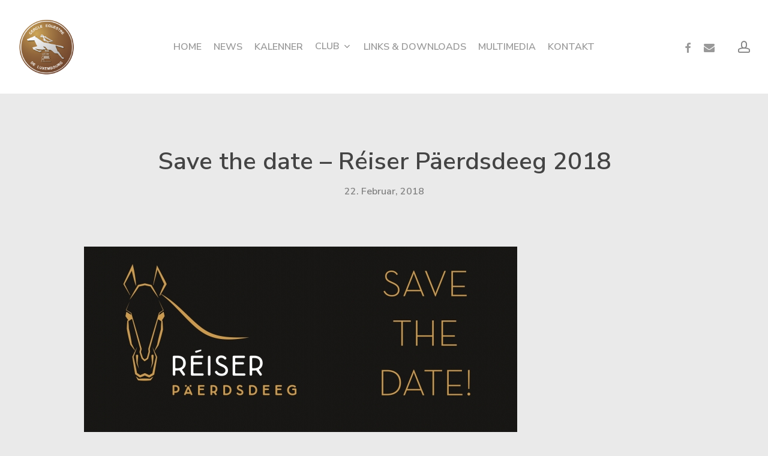

--- FILE ---
content_type: text/css
request_url: https://cercle-equestre.lu/wp-content/themes/salient-child/style.css?ver=15.0.8
body_size: 1897
content:
/*
Theme Name: Salient Child Theme
Theme URI: http: //mysite.com/
Description: This is a custom child theme for Salient
Author: My Name
Author URI: http: //mysite.com/
Template: salient
Version: 0.1
*/


/**
  ### cel_download ###
*/
.cel_download-wrapper a {
  width: 100%;
  display: block; 
}
.cel_download-wrapper i {
  background-color: transparent !important;
  color: rgb(136, 136, 136); 
}
.nectar-hor-list-item:hover > i {
  color: #fff; 
}
/**
  single download file
*/
.cel_single_download-wrapper i {
  background-color: transparent !important;
  color: rgb(136, 136, 136);
}


/**
  ### cel_calendar ###
*/
.fc-button-primary,
.fc-button-primary:disabled {
  margin-left: 5px !important;
  color: #fff;
  background-color: #888;
  border-color: #888; }
.fc-button-primary:first-child {
  margin-left: 0px !important; }
/* .fc-today-button, .fc-today-button:disabled  {
  margin-left: 10px !important; } */
.fc-button-primary:hover {
  color: #fff;
  background-color: #c29953;
  border-color: #c29953; }
.fc-button-primary:focus, 
.fc-button-primary:not(:disabled):active:focus, .fc-button-primary:not(:disabled).fc-button-active:focus {
  box-shadow: 0 0 0 0.2rem rgba(194, 153, 83, 0.5); }
.fc-button-primary:not(:disabled):active, .fc-button-primary:not(:disabled).fc-button-active {
  background-color: #c29953;
  border-color: #c29953; }
.fc-event {
  border: 1px solid #c29953; }
.fc-event, .fc-event-dot {
  background-color: #c29953; }
/** hide scrollbar */
/*
.fc-scroller {
  overflow-y: hidden !important; 
}*/

.fc-day-grid-container.fc-scroller {
    height: auto!important;
    overflow-y: auto;
}

/** hide item marker list view */
.fc-list-item-marker .fc-widget-content {
  visibility: hidden;
  background: red;
}
/** */
@media only screen and (max-width: 690px) {
  .fc-toolbar.fc-header-toolbar {
    font-size: 13px;
    flex-wrap: wrap;
  } 
}
@media only screen and (max-width: 480px) {
  .fc-toolbar.fc-header-toolbar > .fc-left {
    margin-bottom: 5px
  }
}


/** tooltip */
.popper,
.tooltip {
  position: absolute;
  z-index: 9999;
  background: #c29953;
  color: #fdfdfd;
  width: 150px;
  border-radius: 3px;
  box-shadow: 0 0 2px rgba(0,0,0,0.5);
  padding: 10px;
  text-align: center;
  font-size: 14px;
}
.style5 .tooltip {
  background: #fdfdfd;
  color: #FFFFFF;
  max-width: 200px;
  width: auto;
  font-size: .8rem;
  padding: .5em 1em;
}
.popper .popper__arrow,
.tooltip .tooltip-arrow {
  width: 0;
  height: 0;
  border-style: solid;
  position: absolute;
  margin: 5px;
}
.tooltip .tooltip-arrow,
.popper .popper__arrow {
  border-color: #c29953;
}
.style5 .tooltip .tooltip-arrow {
  border-color: #fdfdfd;
}
.popper[x-placement^="top"],
.tooltip[x-placement^="top"] {
  margin-bottom: 5px;
}
.popper[x-placement^="top"] .popper__arrow,
.tooltip[x-placement^="top"] .tooltip-arrow {
  border-width: 5px 5px 0 5px;
  border-left-color: transparent;
  border-right-color: transparent;
  border-bottom-color: transparent;
  bottom: -5px;
  left: calc(50% - 5px);
  margin-top: 0;
  margin-bottom: 0;
}
.popper[x-placement^="bottom"],
.tooltip[x-placement^="bottom"] {
  margin-top: 5px;
}
.tooltip[x-placement^="bottom"] .tooltip-arrow,
.popper[x-placement^="bottom"] .popper__arrow {
  border-width: 0 5px 5px 5px;
  border-left-color: transparent;
  border-right-color: transparent;
  border-top-color: transparent;
  top: -5px;
  left: calc(50% - 5px);
  margin-top: 0;
  margin-bottom: 0;
}
.tooltip[x-placement^="right"],
.popper[x-placement^="right"] {
  margin-left: 5px;
}
.popper[x-placement^="right"] .popper__arrow,
.tooltip[x-placement^="right"] .tooltip-arrow {
  border-width: 5px 5px 5px 0;
  border-left-color: transparent;
  border-top-color: transparent;
  border-bottom-color: transparent;
  left: -5px;
  top: calc(50% - 5px);
  margin-left: 0;
  margin-right: 0;
}
.popper[x-placement^="left"],
.tooltip[x-placement^="left"] {
  margin-right: 5px;
}
.popper[x-placement^="left"] .popper__arrow,
.tooltip[x-placement^="left"] .tooltip-arrow {
  border-width: 5px 0 5px 5px;
  border-top-color: transparent;
  border-right-color: transparent;
  border-bottom-color: transparent;
  right: -5px;
  top: calc(50% - 5px);
  margin-left: 0;
  margin-right: 0;
}


/**
  ### footer ###
*/
#footer-outer #copyright p {
	float:left;	
	height:0px;
}
#footer-outer .footer-menu{
	-background:green;
	float:left;
	margin-top:3px;
}


.made-by-cuco img {
  margin-left: 3px!important;
  margin-right:1px!important;
  width: 12px!important;
  height: auto;
  margin-bottom:-2px!important; 
}
.made-by-cuco:hover {
  text-decoration:underline;
}


/**
  width of subnav
*/
.sf-menu ul {
  width: 24em !important;
}


/**
  ### Media ###
*/
.cel-media-wrapper {
  max-width: 100%;
  margin: 0 auto;
  display: grid;
  grid-template-columns: repeat(auto-fill, minmax(350px, 1fr));
  grid-gap: 35px;
  justify-items: center;
  align-items: center;
}
.cel-media-a {
  display: block;
  height: 100%;
  width: 100%;
}
.cel-media-a-card {
  height: 100%;
}
.cel-media-a-card-img-outer {
  height: 30vh;
  margin-bottom: 4px;
  overflow: hidden;
}
.cel-media-a-card-img-inner {
  background-position: center;
  background-repeat: no-repeat;
  background-size: cover;
  height: 100%;
  width: 100%;
  transition: all 1s;
}
.cel-media-a-card-img-inner:hover {
  transition: all 1s;
  transform: scale(1.1);
}

/**
	### Login/Logout ###
*/
.um-login.um-logout .um-misc-with-img {
	display: none;
}
.um-login.um-logout .um-misc-ul li {
	list-style-type: none;
}
.um-login.um-logout .um-misc-ul li:first-child {
	display: none;
}
.um-login.um-logout .um-misc-ul li:last-child a {
	font-size: 15px;
	border: none !important;
	display: block;
	width: 100%;
	line-height: 1em !important;
	padding: 16px 20px !important;
	text-decoration: none !important;
	text-align: center;
	text-transform: none !important;
	font-weight: normal !important;
	overflow: hidden;
	position: relative;
	transition: 0.25s;
	box-sizing: border-box;
	-moz-border-radius: 4px !important;
	-webkit-border-radius: 4px !important;
	border-radius: 4px !important;
	-webkit-box-shadow: 0 4px 6px rgba(50,50,93,.11), 0 1px 3px rgba(0,0,0,.08);
	box-shadow: 0 4px 6px rgba(50,50,93,.11), 0 1px 3px rgba(0,0,0,.08);
	opacity: 1;
}
.um-login.um-logout .um-misc-ul li:last-child a:hover {
	-webkit-box-shadow: 0 4px 6px rgba(50,50,93,.11), 0 1px 3px rgba(0,0,0,.08);
	box-shadow: 0 4px 6px rgba(50,50,93,.11), 0 1px 3px rgba(0,0,0,.08);
	transform: translateY(-3px);
	background: #c29953;
	color: #fdfdfd;
}
@media screen and (max-width: 1000px) {
  .mobile-user-account > span {
    transform: scale(1.5);
    top: -6px;
  }
}


/**
	### JUMPING STAMP ###
*/
/* hide on: post, event_media */
body.single.single-post a.jump-stamp-wrapper,
body.single.single-event_media a.jump-stamp-wrapper {
  visibility: hidden;
}
.jump-stamp {
  position: fixed;
  right: 0;
  bottom: 0;
  -margin-bottom: 30%;
  margin-bottom: 160px;
  margin-right: 55px;
  z-index: 10000;
}
.swap-on-hover {
  position: relative;	
  -margin: 0 auto;
  max-width: 75px;
}
.swap-on-hover img {
  position: absolute;
  overflow: hidden;
  /* Sets the width and height for the images*/
  width: 75px;
  height: 75px;
}
.swap-on-hover .swap-on-hover__front-image {
  z-index: 10000;
  transition: all .2s ease-in-out;
  cursor: pointer;
}
.swap-on-hover:hover > .swap-on-hover__front-image {
  -opacity: 0;
  transform: scale(1.2);
}
@media only screen and (max-width: 1000px) {
  .jump-stamp {
    -background: red;
    margin-bottom: 80px;
    margin-right: 40px;  
  }
  .swap-on-hover img {    
    width:65px;
    height:65px;
  }
}


/**
	Single Post read-more
*/
a.more-link {
  position: absolute;
  bottom: 30px;
}
@media only screen and (max-width: 690px) {
  a.more-link {
    bottom: auto;
  }
}

--- FILE ---
content_type: application/javascript
request_url: https://cercle-equestre.lu/wp-content/themes/salient-child/js/custom.js?ver=6.9
body_size: 73
content:
 console.log('custom js init');
 jQuery(document).ready(function(){
	 
	 	//disable click function for submenu parent elem:
        jQuery('li.disable-click a:first').on('click',function(e){
	        
	        console.log("test");
                 e.preventDefault();
            
        });
  });
